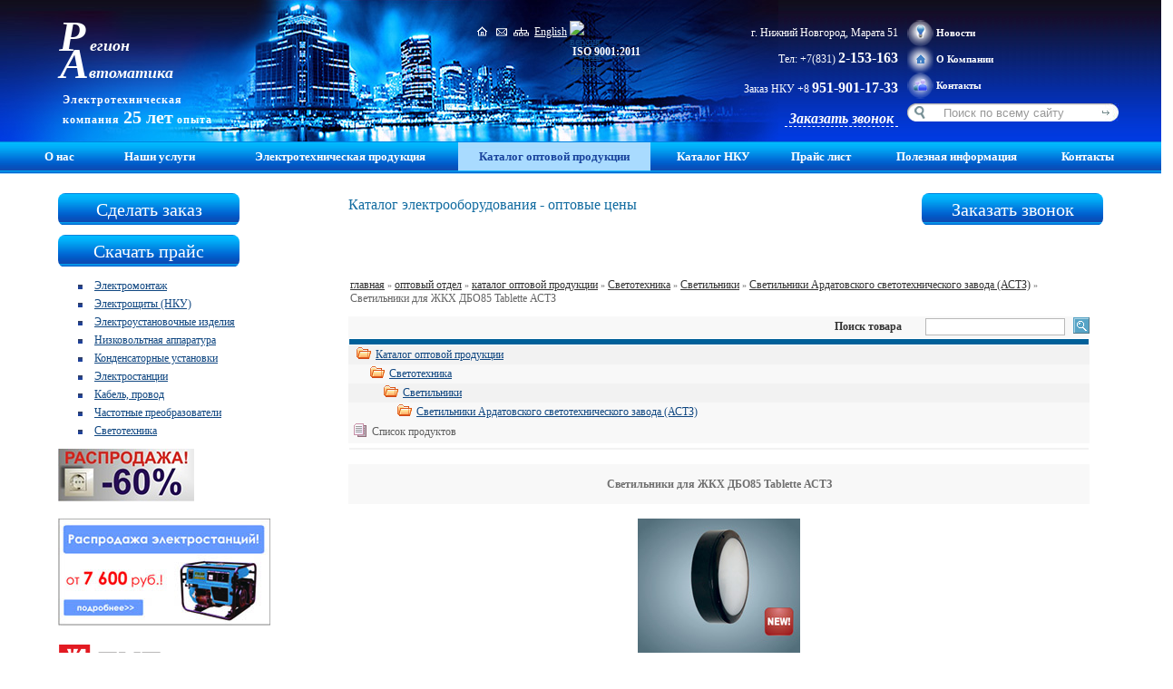

--- FILE ---
content_type: text/html
request_url: https://www.ra-nn.ru/catalogdeal/?prod_id=117006
body_size: 6562
content:
<!DOCTYPE HTML PUBLIC "-//W3C//DTD HTML 4.01//EN" "http://www.w3.org/TR/html4/strict.dtd">
<html>
<head>
<link rel="shortcut icon" href="/images/raicon.ico" type="image/x-icon">

<title>Светильники для ЖКХ ДБО85 Tablette АСТЗ</title>
<meta name="description" content="Светильники для ЖКХ ДБО85 Tablette АСТЗ">
<meta name="keywords" content="Светильники для ЖКХ ДБО85 Tablette АСТЗ">
<meta http-equiv="Content-Type" content="text/html; charset=windows-1251">
<link rel="STYLESHEET" type="text/css" href="/style.css?v=1.0">
<link rel="STYLESHEET" type="text/css" href="/css/menu_new.css?v=1.0">
<script src="/scripts/jquery-1.8.3.min.js"></script>
<script src="/scripts/jquery.maskedinput-1.3.js"></script>
<script src="/scripts/wopen.js"></script>
<script>
	function add2Fav(x){
        if (document.all  && !window.opera) {
             if (typeof window.external == "object") {
                window.external.AddFavorite (document.location, document.title);
                return false;
              }
              else return false;
        } else {
			var ua = navigator.userAgent.toLowerCase();
			var isWebkit = (ua.indexOf('webkit') != - 1);
			var isMac = (ua.indexOf('mac') != - 1);
			if (isWebkit || isMac) {
				alert('Нажмите ' + (isMac ? 'Command/Cmd' : 'CTRL') + ' + D для добавления в избранное');
				return false;
			} else {
				x.href=document.location;
				x.title=document.title;
				x.rel = "sidebar";
				return true;
			}
        }
    }
</script>
</head>

<body>
	<div style="min-width:300px;">
	<div class="ico">
		<a href="/" style="text-decoration:none;"><span class="text_ico_big">Р</span><span class="text_ico">  егион</span></a>
	</div>
	<div class="ico1">
		<a href="/" style="text-decoration:none;"><span class="text_ico_big">А</span><span class="text_ico">втоматика</span></a>
	</div>
	<div class="ico2">
		<a href="/" style="text-decoration:none;"><span class="text_ico_small">Электротехническая<br>компания <b>25 лет</b> опыта</span></a>
	</div>
</div>


<table width="100%" cellspacing="0" cellpadding="0" border="0" class='fon_top_right'>
<tr height="156">
	<td width="100%" class='fon_top_left'>

		<table width="100%" cellspacing="10" cellpadding="0" border="0">
		<tr>
			<td width="40%" style="min-width:700px;" align="right" valign="top">
				<div class="header_pics">
					<div style="float:left;"><a href="/" ><img src="/images/icon_main.gif" alt="главная" width="22" height="22" border="0"></a></div>
					<div style="float:left;"><a href="/form/" ><img src="/images/icon_cont.gif" alt="контакты" width="22" height="22" border="0"></a></div>
					<div style="float:left;"><a href="/map/" ><img src="/images/icon_map.gif" alt="карта сайта" width="22" height="22" border="0"></a></div>
					<div style="float:left; padding:0 3px;"><a href="/en/" ><u style="color:#ffffff; line-height:24px;">English</u></a></div>
					<div style="float:left; width:22px; height:22px;"><a href='.?action=printprod&prod_id=117006' target='toprint'><img src="/images/print.gif" width="22" height="22" border="0" alt="версия для печати"></a></div>
					<div style="float:left; padding:0 3px;"><a href="/news/news460/"><span class="bold" style="color:#ffffff; line-height:24px;">ISO 9001:2011</span></a></div>
				</div>
			</td>
			<td width="60%" align="right" valign="top">
				<div class="tel">
					<span class="address">г. Нижний Новгород, Марата 51</span>
					<br/>
					<span class="address" style="line-height: 42px;">Тел: +7(831) <span class="phone">2-153-163</span></span>
					<span class="address" style="line-height: 18px;display: block;">Заказ НКУ  +8 <span class="phone"> 951-901-17-33</span></span>
					<br/>
					<!--noindex-->
					<span id="callback" onClick="ShowForm(this);yaCounter11457760.reachGoal('gocall'); return true;">Заказать звонок</span>
					<div class="notshowed">Оставьте свой номер телефона, и мы Вам обязательно перезвоним в рабочее время!|</div>
					<!--/noindex-->
				</div>
			</td>
			<td style="padding-right:20px; padding-top:5px;">

				<table width="100%" cellspacing="0" cellpadding="0" border="0">
				<tr height="29">
					<td></td>
					<td width="29" valign="top">
						<div class="png" style="width:29px; height:29px; background-image: url(/images/menu1_new.png);"></div>
					</td>
					<td width="100%"><a href="/news/" class="text_white_n">Новости</a></td>
				</tr>
				<tr height="29">
					<td></td>
					<td width="29" valign="top">
						<div class="png" style="width:29px; height:29px; background-image: url(/images/menu4_new.png);"></div>
					</td>
					<td width="100%"><a href="/about/" class="text_white_n">О Компании</a></td>
				</tr>
				<tr height="29">
					<td></td>
					<td>
						<div class="png" style="width:29px; height:29px; background-image: url(/images/menu3_new.png);"></div>
					</td>
					<td><a href="/contacts/" class="text_white_n">Контакты</a></td>
				</tr>
				</table>
 
				<form name="searchfprm" action="/search/" enctype="multipart/form-data" method="post" style="margin-top:5px; margin-bottom:0px;">
				<input name="action" value="find" type="hidden">
 
				<table width="220" border="0" cellpadding="0" cellspacing="0" align="right">
				<tr height="20">
					<td width="20" nowrap valign="top">
					<img src="/images/null.gif" width="20" height="20" border="0" alt="" class='png' style="background-image: url(/images/fon_search_left.png)" id="search_no_elektric">
					</td>
					<td style="padding-left: 20px; height:20px; background:url(/images/fon_search_center1.gif) no-repeat;"><input maxlength="40" name="searchtext" value="Поиск по всему сайту" onfocus="this.value='';" type="text" class="searchfield_no_elektric">
					</td>
					<td width="23" align="left" style="width:23px; height:20px; background:url(/images/fon_search_right.jpg) no-repeat;">
					<input name="submit" src="/images/s_button.gif" alt="" type="image" width="23" height="20">
					</td>
					<td width="30" nowrap></td>
				</tr>
				</table>
				</form>
 
			</td>

		</tr>
		</table>

	</td>
</tr>
</table>

<!--  Меню началось -->

<table width="100%" cellspacing="0" cellpadding="0" border="0">
<tr>
	<td>
		
				
		<div id='container'>
			<ul id="nav">
				<li><a href='/about/'>О нас</a>
					<ul>
						<li><a href='/history/'>История компании</a></li>
						<li><a href='/our_specs/'>Реализованные проекты</a></li>
						<li><a href='/configuratore/'>Опросные листы </a></li>
						
						<li><a href='/montage/license/'>Лицензии на электромонтаж</a></li>
						<li><a href='/response/'>Отзывы</a></li>
					</ul>
				</li>
				<li class="space"></li>
				<li><span style="min-width: 100px; " >Наши услуги</span>
					<ul>
						<li><a href='/dealers/'>Оптовые поставки</a></li>
						<li><a href='/project/'>Проектирование электрооборудования</a></li>
						<li><a href='/production/'>Производство электрощитового оборудования</a></li>
						<li><a href='/montage/'>Электромонтаж</a></li>
						<li><a href='/customer_service/'>Сервисное обслуживание электрооборудования</a></li>
					</ul>
				</li>
				<li class="space"></li>
				<li><a href='/elec/production/'>Электротехническая продукция</a>
					<ul>
						<li><a href='/elec/production/sale/'>Распродажа остатков</a></li>
					</ul>
				</li>
				<li class="space"></li>
				<li><a class='active' style='cursor:default;'>Каталог оптовой продукции</a></li>
				<li class="space"></li>
				<li><a href='/assortment/'>Каталог НКУ</a></li>
				<li class="space"></li>
				<li><a href='/prices/'>Прайс лист</a></li>
				<li class="space"></li>
				<li><a href='/directory/'>Полезная информация</a></li>
				<li class="space"></li>
				<li><a href='/contacts/'>Контакты</a></li>
			</ul>
		</div>
 
		<div class='compensator'></div>
 
	</td>
</tr>
</table>
<!--  Меню закончилось -->

<table width="100%" cellspacing="0" cellpadding="0" border="0" >
<tr align="left" valign="top" height="60">
	<td></td>
	<td style="padding:20px 0px 0px 0px;" ><div class="main_left_buttons"><a href="/register/" onclick="yaCounter11457760.reachGoal('goorder'); return true;">Сделать заказ</a></div>
<div class="main_left_buttons"><a href="/prices/">Скачать прайс</a></div>		</td>
	<td></td>
	<td style="padding:20px 0px 0px 0px;">		<div class="main_left_buttons" style="float: right;">
			<a href="#" onclick="ShowForm(this);yaCounter11457760.reachGoal('gocall'); return true;">Заказать звонок</a>
<div class="notshowed">Оставьте свой номер телефона, и мы Вам обязательно перезвоним в рабочее время!|</div>
		</div><div class='like-h1'>Каталог электрооборудования - оптовые цены</div></td>
	<td></td>
</tr>

<tr align="left">
	<td width="5%" nowrap style="min-width:30px;"></td>
	<td width="20%" valign="top">
		
		<ul class="left_menu" style="margin: 0 0 10px;">
	<li><a href='/montage/'>Электромонтаж</a></li>
			<li><a href='/production/'>Электрощиты (НКУ)</a></li>
	<li><a href='/catalogdeal/?cat_id=39'>Электроустановочные изделия</a></li>
	<li><a href='/catalogdeal/?cat_id=337'>Низковольтная аппаратура</a></li>
	<li><a href='/our_specs/kondens_ust/'>Конденсаторные установки</a></li>
	<li><a href='/power/'>Электростанции</a></li>
	<li><a href='/catalogdeal/?cat_id=328'>Кабель, провод</a></li>
	<li><a href='/frequency_converters/'>Частотные преобразователи</a></li>
	<li><a href='/catalogdeal/?cat_id=329'>Светотехника</a></li>
</ul>
	
		
		<a href="/unmarketable_products/"><img src="/images/sale_60.jpg" width="150" height="58" border="0" alt="Распродажа"></a>
		<br><br>
		<a href="/unmarketable_products/#3"><img src="/images/sales_2016.jpg" width="234" height="118" border="0" alt="Распродажа"></a>
		
		<br><br>
		
		<a href="/ekf/"><img src="/images/ekf000.png" width="114" height="116" border="0" alt="Продукция EKF"></a>		<br><br>
		<span class="bold">Все о продукции EKF</span><br>
		<span class="bold">Цены. Остатки. Ассортимент</span>
		<br><br><br>
		<br><br><br><br>		

	</td>
	<td width="5%" nowrap style="min-width:30px;"></td>
	<td width="65%" valign="top" style="padding-bottom:30px;">

		<table width="100%" cellspacing="0" cellpadding="0" border="0">
		<tr>
			<td>
				<table width='100%' border='0' cellspacing="0" cellpadding="2">
				<tr>
					<td><span class="small"><a href="/" class="path">главная</a> » <a href="/dealers/" class="path">оптовый отдел</a> » <a href="/catalogdeal/" class="path">каталог оптовой продукции</a> » <a href='.?cat_id=329' class='path'>Светотехника</a> » <a href='.?cat_id=24' class='path'>Светильники</a> » <a href='.?cat_id=468' class='path'>Светильники Ардатовского светотехнического завода (АСТЗ)</a> » <span>Светильники для ЖКХ ДБО85 Tablette АСТЗ</span></span></td>
				</tr>
				</table>

				<table width="100%" border="0" cellspacing="0" cellpadding="0">
				<tr>
					<td height="10"></td>
				</tr>
				</table>

				<table width="100%" height="100%" border="0" cellspacing="0" cellpadding="0">
				<tr>
					<td width="100%" valign="top" style="" height="100%">
						
		<table width="100%" cellspacing='0' cellpadding='0' border='0' align='right'>
		<form name='search_form' enctype='multipart/form-data' method='post' action='.'>
		<input type='hidden' name='action' value='search'>
		<tr height='24' class=x>
			<td width='99%'></td>
			<td><div style='width:100px;'><span class='bold'>Поиск товара</span></div></td>
			<td><input class='textfield' type='text' name='text' size='20' value='' style='margin-right:5px;'></td>
			<td width='22' nowrap align='right'><input type='image' src='/images/search.gif' width='18' height='18' alt='Искать' title='Искать'></td>
		</tr>
		</form>	
		</table>

		<table width='100%' cellspacing='1' cellpadding='3' border='0'>
		<tr height='4'>
			<td class=z></td>
		</tr>
		</table>
		<table width="100%" border='0' cellspacing='0' cellpadding='2'>
		<tr height='19' class='y'>
			<td><div style='width:3px;'></div></td>			
			<td valign='top'><img src='/catalogdeal/images/open.gif' width='17' height='13' border='0' alt=''></td>
			<td width='99%'><a href='/catalogdeal/?cat_id=1''>Каталог оптовой продукции<br></a></td>
			
		</tr>
		
		</table>
		<table width="100%" border='0' cellspacing='0' cellpadding='2'>
		<tr height='19' class='x'>
			<td><div style='width:18px;'></div></td>			
			<td valign='top'><img src='/catalogdeal/images/open.gif' width='17' height='13' border='0' alt=''></td>
			<td width='99%'><a href='/catalogdeal/?cat_id=329''>Светотехника<br></a></td>
			
		</tr>
		
		</table>
		<table width="100%" border='0' cellspacing='0' cellpadding='2'>
		<tr height='19' class='y'>
			<td><div style='width:33px;'></div></td>			
			<td valign='top'><img src='/catalogdeal/images/open.gif' width='17' height='13' border='0' alt=''></td>
			<td width='99%'><a href='/catalogdeal/svetilniki/'>Светильники<br></a></td>
			
		</tr>
		
		</table>
		<table width="100%" border='0' cellspacing='0' cellpadding='2'>
		<tr height='19' class='x'>
			<td><div style='width:48px;'></div></td>			
			<td valign='top'><img src='/catalogdeal/images/open.gif' width='17' height='13' border='0' alt=''></td>
			<td width='99%'><a href='/catalogdeal/?cat_id=468''>Светильники Ардатовского светотехнического завода (АСТЗ)<br></a></td>
			
		</tr>
		
		</table>
		<form action="." method='post'>
		<input type='hidden' name='cat_id' value='468'>
		<input type='hidden' name='page' value='0'>
		<input type='hidden' name='text' value=''>
		<input type='hidden' name='action' value='_toBasket'>
		<table width="100%" border='0' cellspacing='0' cellpadding='2'>
		<tr height='19' class='x'>
			<td width='3' nowrap></td>			
			<td><img src='/catalogdeal/images/leafs.gif' width='16' height='16'></td>
			<td width='99%'>Список продуктов</td>
		</tr>
		<tr><td colspan='3'></td></tr>
		</table>
		</form>

		<table width="100%" border='0' cellspacing='1' cellpadding='1'>
		<tr class='y'><td align='right'></td></tr></table>
			<div itemscope itemtype='http://schema.org/Product'>
				<br>
				<table width="100%" border='0' cellspacing='0' cellpadding='1'> 			<tr height='22'>
					<td align='center' width='100%' class='x'>
						<h1 class='title' itemprop='name'>Светильники для ЖКХ ДБО85 Tablette АСТЗ</h1>
					</td>
				</tr>
				<tr valign='middle'>
					<td align='center'><br><img src='data/117006_img2.jpg' itemprop='image' width='179' height='153' border='0' alt='Светильники для ЖКХ ДБО85 Tablette АСТЗ'></td>
				</tr>
				</table>
				
				<div style='display:none;' itemprop='offers' itemscope itemtype='http://schema.org/Offer'> 
					<span itemprop='price'>по запросу</span>
					<span itemprop='priceCurrency'>RUB</span>
				</div>

				<br>

				<span itemprop='description'><p><b>Представляем Вашему вниманию новинки в ассортименте от Ардатовского светотехнического 
завода. </b></p>
<p>Для расширения возможностей реализации светотехнических проектов введена новая 
серия светильников ДБО85 Tablette. </p>
<p>Светильники предназначены для освещения общественных и производственных помещений, 
торговых залов, гипермаркетов, складских помещений, муниципальных объектов ЖКХ.
</p>
<h3>Особенности продукта </h3>
<ul>
	<li>Антивандальность. Рассеиватель из ударопрочного УФ-стабилизированного поликарбоната. 
	Устойчивость к механическим воздействиям. Специальные винты ограничивают несанкционированный 
	доступ к изделию. </li>
	<li>Не требует обслуживания во время эксплуатации. </li>
	<li>Энергоэффективность. Применение эффективных LED модулей позволяет оптимизировать 
	освещение. </li>
</ul>
<p>Данную серию отличает: </p>
<ul>
	<li>3 цвета корпуса (серый, черный, белый);</li>
	<li>наличие моделей с регулируемым драйвером DALI;</li>
</ul>
<p>Электронную версию прайс-листа на продукцию Ардатовского светотехнического завода 
можно скачать на нашем <a href="/prices/"><b class="blue">сайте</b></a>. </p>
<hr>
<p>ОАО «Ардатовский светотехнический завод» - одно из крупнейших светотехнических 
предприятий России, основной сферой деятельности которого является производство 
и сбыт осветительных приборов общего и специального назначения. Оснащенный высокопроизводительным 
оборудованием, он осуществляет весь процесс производства: от научной разработки 
до выпуска готовой продукции. На предприятии используются современные технологии 
и дизайн, соответствующие мировым стандартам. </p>
<p>На настоящий момент ОАО «АСТЗ» выпускает более 2000 модификаций светильников. 
Имея большой научно-технический потенциал, предприятие постоянно совершенствует 
свой ассортимент. Большое внимание уделяется качеству. </p></span>
			</div><noindex><div style="color:#104781;" class="bold">В каталоге электротехнической 
продукции представлены только популярные позиции нашего ассортимента электрооборудования, 
уточнить наличие необходимой Вам продукции Вы можете у наших менеджеров по тел.: 
(831) 2-153-163<br>Цены на основное электрооборудование, представленное в каталоге, 
Вы можете посмотреть в разделе <a href="/prices/">Прайсы</a></div></noindex><p><a href='/register/'><span class='blue bold'>Сделать ЗАКАЗ</span></a></p>
		<noindex>Интересующую Вас информацию и полезные статьи Вы можете также найти в нашем <a href='/directory/'><span class='blue bold'>Справочнике</span></a></noindex>						<hr>
						<noindex><p class="bold"><a href="/news/news446.html" class="blue_link">Скидки до 60%!</a></p>
						<p class="bold"><a href="/news/news446.html" class="blue_link">Грандиозная распродажа электротехнической продукции по цене закупки!</a></p></noindex>
					</td>
				</tr>
				</table>
				<table width="100%" border="0" cellspacing="0" cellpadding="0">
				<tr>
					<td height="10"></td>
				</tr>
				</table>
			</td>
			<td width="15" nowrap></td>
		</tr>
		</table>

	</td>
	<td width="5%" nowrap style="min-width:30px;"></td>
</tr> 
</table>

<div class="footer">
	<div class="contact">
		<div class="tel">
			Тел: +7(831) 2-153-163<br/>
					</div>
		<div class="address">Адрес: г. Нижний Новгород, Марата 51</div>
		<br>
		<div class="about">&#169; Электротехническая компания «Регион-Автоматика»</div>
	    <p>Пользуясь сайтом, вы соглашаетесь с нашей <a style="color:#104781;" target="_blank" href="/files/Customer_Data_Processing_Policy.pdf">Политикой Конфиденциальности</a></p>
    </div>
</div>

<!-- Yandex.Metrika counter -->
<script type="text/javascript">
    (function (d, w, c) {
        (w[c] = w[c] || []).push(function() {
            try {
                w.yaCounter11457760 = new Ya.Metrika({
                    id:11457760,
                    clickmap:true,
                    trackLinks:true,
                    accurateTrackBounce:true,
                    webvisor:true
                });
            } catch(e) { }
        });

        var n = d.getElementsByTagName("script")[0],
            s = d.createElement("script"),
            f = function () { n.parentNode.insertBefore(s, n); };
        s.type = "text/javascript";
        s.async = true;
        s.src = "https://mc.yandex.ru/metrika/watch.js";

        if (w.opera == "[object Opera]") {
            d.addEventListener("DOMContentLoaded", f, false);
        } else { f(); }
    })(document, window, "yandex_metrika_callbacks");
</script>
<noscript><div><img src="https://mc.yandex.ru/watch/11457760" style="position:absolute; left:-9999px;" alt="" /></div></noscript>
<!-- /Yandex.Metrika counter -->

<!-- Rating@Mail.ru counter -->
<script type="text/javascript">
var _tmr = _tmr || [];
_tmr.push({id: "2546343", type: "pageView", start: (new Date()).getTime()});
(function (d, w) {
   var ts = d.createElement("script"); ts.type = "text/javascript"; ts.async = true;
   ts.src = (d.location.protocol == "https:" ? "https:" : "http:") + "//top-fwz1.mail.ru/js/code.js";
   var f = function () {var s = d.getElementsByTagName("script")[0]; s.parentNode.insertBefore(ts, s);};
   if (w.opera == "[object Opera]") { d.addEventListener("DOMContentLoaded", f, false); } else { f(); }
})(document, window);
</script><noscript><div style="position:absolute;left:-10000px;">
<img src="//top-fwz1.mail.ru/counter?id=2546343;js=na" style="border:0;" height="1" width="1" alt="Рейтинг@Mail.ru" />
</div></noscript>
<!-- //Rating@Mail.ru counter -->
</body>
</html>

--- FILE ---
content_type: text/css
request_url: https://www.ra-nn.ru/style.css?v=1.0
body_size: 3866
content:
body			{font-family:tahoma; margin-left:0px; margin-right:0px; margin-top:0px; margin-bottom:0px; top:0; bottom:0; left:0; right:0; padding:0; border-width:0; background-color:#ffffff; color:#555555; font-size:12px; }
h1,.like-h1		{color:#116ba0;font-size: 16px;line-height: 26px;}
h2				{color:#6F6F6F; font-size:14px;}
h3				{color:#333333; font-size:12px;}
h4				{color:#333333; font-size:11px;}
h5				{color:#6F6F6F; font-size:16px;}
ul,li			{line-height:170%;  color:#5E5E5E; font-size:12px; list-style-image: url(/images/square.gif); list-style-type:square;}

li.square_1		{line-height:140%;  color:#5E5E5E; font-size:12px; list-style-image: url(/images/square_1.gif); list-style-position: outside;}
p,tr,td			{ color:#5E5E5E; font-size:12px; }
p				{text-align:justify;}
span			{color:#666666; font-size:12px;}
b				{font-weight:bold; font-size:12px; color:#3C3C3C;}
hr				{color:#CCCCCC; height:1;}
ol li
{
	list-style: decimal;
	list-style-type: decimal;
}
.bold			{font-weight:bold; color:#333333;}

.boldhr			{color:#006099; height:5;}
.orangehr		{color:#ea8d03; height:5;}
.small			{font-size:10px;}
.orange			{color:#ea8d03;}

.blue			{text-decoration:underline; font-weight:bold; color:#104781;}
a.blue:link, 
a.blue:visited, 
a.blue:active	{text-decoration:underline; font-weight:bold; color:#104781;}
a.blue:hover	{text-decoration:underline; font-weight:bold; color:#ffffff;}

.blue_link		{font-weight:bold; text-decoration:underline; color:#1C409B; font-size:14px; line-height:120%;}
a.blue_link:link, a.blue_link:visited, a.blue_link:active, a.blue_link:hover{line-height:120%; text-decoration:none; color: #1C409B;}
.blue02			{color:#323e6e; font-size:16px}

.big			{ color:#104781; font-size:12px;}
.braun			{text-decoration:none; font-weight:bold; color:#5A3C00;}
a.braun:link, 
a.braun:visited, 
a.braun:active,
a.braun:hover	{text-decoration:none; font-weight:bold; color:#5A3C00;}

.braun_link		{text-decoration:underline; color:#5A3C00; font-size:14px; line-height:120%;}
a.braun_link:link, a.braun_link:visited, a.braun_link:active, a.braun_link:hover{text-decoration:underline; line-height:120%; text-decoration:none; color: #5A3C00;}

.path			{text-decoration:underline; color:#333333; font-size:12px; line-height:120%;}
a.path:link, a.path:visited, a.path:active, a.path:hover{font-size:12px; text-decoration:underline; line-height:120%; color: #333333;}

.header_icons a	{color: #fff !important;}
.header_icons>td>div {
	float:left;
	line-height:24px;
	margin: 0 5px;
}
.header_icons>td>div>div {
	float:left;
	line-height:24px;
	margin:0 5px;
}

.buttons		{font-size: 11px; color:#FFFFFF; border: 1 solid #999999; background-color: #006099; padding-top: 0px;}
.buttons2		{font-size: 12px; color:#666666; border: 1 solid #AAAAAA; background-color: #CCCCCC; padding-top: 0px;}

.search			{font-size: 11px; color:#333333; border: 0 solid #FF0000; background-color: #E2F0D9; width: 140;}
.tab1111		{border: #4E4E4E solid; border-width: 1px 1px 1px 1px;}
.tab1111_760	{border: #4E4E4E solid; border-width: 1px 1px 1px 1px; width:760px;}
.tab1000		{border: #4E4E4E solid; border-width: 1px 0px 0px 0px;}
.tab0010		{border: #4E4E4E solid; border-width: 0px 0px 1px 0px;}
.tabcell		{padding: 4px; border: #4E4E4E solid; border-width: 1px 1px 1px 1px;}
.tabx			{background-color:#F8F8F8; color:#333333; font-weight:normal; padding: 1px;}

.shop			{color:#4B83BA; font-size:11px;}
.shop_name		{font-size:11px;}
.shop_active	{color:#CC3300; font-size:11px;}
.shop_path		{color:#4B83BA; font-size:12px;}
.shop_field		{font-size:12px; color: #333333; background-color: #FFFFFF; border: 1px solid #AAAAAA; padding-right: 2px; padding-left: 2px; padding-top: 1px; padding-bottom: 1px; width: 30px;}
.shop_link		{color:#333366; font-size:11px;}
a.shop_link:visited,a.shop_link:active,a.shop_link:link {text-decoration:none; color: #5E5E5E;}
a.shop_link:hover {text-decoration:underline; color: #4B83BA;}

.dealers_field	{font-size:12px; color: #333333; background-color: #FFFFFF; border: 1px solid #B4B4B4; padding-right: 2px; padding-left: 2px; padding-top: 1px; padding-bottom: 1px; width:24px;}
.catalog_field	{font-size:12px; color: #333333; background-color: #FFFFFF; border: 1px solid #B4B4B4; padding-right: 2px; padding-left: 2px; padding-top: 1px; padding-bottom: 1px; width: 30px;}

.news_date		{color: #747370;}
.news_header	{color: #335db4; font-weight:bold;}
a.news_header:link			{text-decoration:underline; color:#335db4; }
a.news_header:visited		{text-decoration:underline; color:#335db4; }
a.news_header:active		{text-decoration:underline; color:#335db4; }
a.news_header:hover			{text-decoration:underline; color:#CF0404; }

.top_panel_header	{font-size: 12px; color: #FFFFFF; font-weight:bold;}
.top_panel_menu		{ font-size: 11px; color: #FFFFFF;}
a.top_panel_menu:visited,a.top_panel_menu:active,a.top_panel_menu:link,a.top_panel_menu:hover { font-size: 11px; color: #FFFFFF;}

.textfield		{font-size: 12px; color: #101010; background-color: #FFFFFF; border: 1px solid #B9B9B9; padding-right: 2px; padding-left: 2px; padding-top: 1px; padding-bottom: 2px; }
.searchfield	{font-size: 13px; color: #999999; background-color: #FFFFFF; border: 1px solid #B9B9B9; padding-right: 5px; padding-left: 5px; padding-top: 2px; padding-bottom: 2px; }

.formheader		{font-weight:bold; font-size: 12px; color: #333333;}
.specheader		{font-weight:bold; color: #FFFFFF; padding-right: 4px; padding-left: 4px; padding-top: 2px; padding-bottom: 2px;}
.title			{font-weight:bold; font-size:12px; color:#6F6F6F;}
.title2			{font-weight:bold; font-size:12px; color:#5A3C00;}

.bottommenu		{color: #FFFFFF;}
a.bottommenu:visited,a.bottommenu:active,a.bottommenu:link,a.bottommenu:hover {text-decoration:none; color: #FFFFFF;}

.topmenu		{color: #5A3C00;}
a.topmenu:visited,a.topmenu:active,a.topmenu:link,a.topmenu:hover {text-decoration:none; color: #5A3C00;}

a:link			{text-decoration:underline; color:#104781; }
/*a:visited		{text-decoration:underline; color:#104781; }*/
a:active		{text-decoration:underline; color:#104781; }
a:hover			{text-decoration:underline; color:#CF0404; }

.y			{background-color:#F2F2F2; color:#333333; font-weight:normal;}
.x			{background-color:#F8F8F8; color:#333333; font-weight:normal;}
.z			{background-color:#006099; color:#FFFFFF; font-weight:bold;}
.z a,  .z a:link, .z a:visited, .z a:active, .z a:hover {text-decoration:underline; font-weight:bold; color: #ffffff;}
.z1			{background-color:#FFF392; color:#5A3C00; font-weight:bold;}

.z2
{
	background-color:#323E6E;
	color:#FFFFFF;
	font-weight:bold;
}

.sub_menu	
{
	background-color:#F7F8F9; 
	border: #4E4E4E solid;
	border-width: 0px 1px 0px 1px;
	background:transparent;
}

.main_menu	
{
	cursor:hand;
	cursor:pointer;
	background-color:#ECEDF0; 
	color:#333333; 
	border: #4E4E4E solid;
	border-width: 1px 1px 1px 1px;
}

.arrow
{
	font-size:14px;
}

div.menublock 
{	
	z-index: 1;
	border-style: none;
	padding-right: 3px; 
	padding-left: 3px;
	padding-top: 2px;  
	width: 150px;
	height: 20px;
	top: 0px;
	position: absolute;
}

div.dropbox 
{
	z-index: 1;
	background: #f2f2f2;
	border-width: 1px;
	border: 0 solid #080B73;
	padding-left: 2px;
	padding-top: 2px;  
	position: absolute;
	visibility: hidden;
	border-style: inset;
}
	
div.menuback 
{
	z-index: 100;
	position: absolute;
}

.fon_top_left
{
	background: url(/images/fon_top_01.jpg) no-repeat left top;
}

.fon_top_right
{
	background: url(/images/fon_top_02.jpg) repeat-x ;
	height: 156px;
}

.text_white,a.text_white:visited,a.text_white:active,a.text_white:link,a.text_white:hover
{
	font-size:12px;
	color: #ffffff;
	text-decoration: none;
	font-weight:bold;
	padding: 3px;
}
.text_white_n,a.text_white_n:visited,a.text_white_n:active,a.text_white_n:link,a.text_white_n:hover
{
	font-size: 11px;
	color: #ffffff;
	text-decoration: none;
	font-weight: bold;
	padding: 3px;
}

.isIE			{}
.isIE6 .png		{// background: none! important; filter: expression('progid:DXImageTransform.Microsoft.AlphaImageLoader(src="' + style.backgroundImage.substr( 4, style.backgroundImage.length - 5 ) +'", sizingMethod="crop")');}
.isIE6 .png2	{// background: none! important; filter: expression('progid:DXImageTransform.Microsoft.AlphaImageLoader(src="' + style.backgroundImage.substr( 4, style.backgroundImage.length - 5 ) +'", sizingMethod="scale")');}

.ico
{
	position: absolute;
	top: 12px;
	left: 65px;
	z-index: 2;
}
.ico1
{
	position: absolute;
	top: 42px;
	left: 66px;
	z-index: 2;
}
.ico2
{
	position: absolute;
	top: 98px;
	left: 69px;
	z-index: 2;
}
.text_ico_big
{
	
	color: #ffffff;
	font-size: 48px;
	font-weight: bold;
	font-style: italic;
}
.text_ico
{
	color: #ffffff;
	font-size: 18px;
	font-weight: bold;
	font-style: italic;
}
.text_ico_small
{
	color: #ffffff;
	font-size: 12px;
	font-weight: bold;
	letter-spacing: 1px;
	margin-top: 5px;
	display: block;
}
.text_ico_small b{
	font-size: 20px;
	color: #fff;
	letter-spacing: 0;
	ine-height: 120%;
}
.button_light
{
	background: url(/images/light.gif) no-repeat bottom left;
	height: 35px;
}
.text_header
{
	color: #2d79a0;
	font-size: 18px;
}
.compensator
{
	width: 980px;
	height: 1px;
	margin: 0px;
	font-size: 0px;
}
#search_no_elektric
{
	position: absolute;
	top: 50;
	right: 50;
}
.searchfield_no_elektric
{
	font-size: 13px;
	color: #999999;
	border: 0px;
	background-color: transparent;
	padding-left: 0px;
	margin-bottom: 2px;
}

.toprint
{
	background: url(/images/logo_print.gif) repeat-x left center;
	height: 120px;
}

.blue_text
{
	color:#104781;
}

#header
{
	background: url(/images/header_img.gif) no-repeat left top;
	width: 600px;
	height: 35px;
	padding-left: 20px;
}

#header_el
{
	background: url(/images/header_img_el.gif) no-repeat left top;
	width: 300px;
	height: 35px;
	padding-left: 20px;
}

#header_el h1
{
	color: #5a3c00;
	font-size: 16px;
	line-height: 26px;
}

#header_assortment
{
	background: url(/images/header_assortment_h1.gif) no-repeat left top;
	width: 650px;
	padding-left: 20px;
	height: 58px;
}
#header_assortment h1
{
	color: #ffffff;
	padding-left: 47px;
	padding-top: 19px;
	line-height: 16px;


}

.header_main,a.header_main:visited,a.header_main:active,a.header_main:link,a.header_main:hover
{
	background: url(/images/header_img.gif) no-repeat left top;
	color: #116ba0;
	font-size: 16px;
	line-height: 18px;
	font-weight: bold;
	padding-left: 20px;
	padding-top: 5px;
	text-decoration: none;
	vertical-align: middle;
	height: 30px;
}
a.header_main:visited,a.header_main:active,a.header_main:link,a.header_main:hover
{
	background: none;
	color: #116ba0;
	font-size: 16px;
	line-height: 18px;
	font-weight: bold;
	padding-left: 0px;
	padding-top: 5px;
	text-decoration: none;
	vertical-align: middle;
	height: 30px;
}
.header_assortment
{
	background: url(/images/header_assortment.gif) no-repeat left top;
	color: #116ba0;
	font-size: 16px;
	line-height: 26px;
	font-weight: bold;
	padding-left: 60px;
	padding-top: 13px;
	height: 37px;
}

.news_header_list
{
	color: #116ba0;
	font-size: 16px;
	line-height: 26px;
	font-weight: bold;
}
#news h1
{
	color: #116ba0;
	font-size: 16px;
	line-height: 5px;
	font-weight: bold;
	line-height: 20px;
}


/* не используются */
.n_searchtext
{
	border: 0px;
	width: 250px;
}

.menu
{
	font-size: 13px;
	font-weight: bold;
	text-decoration: none;
}

.menu_left_on,a.menu_left_on,a.menu_left_on:visited,a.menu_left_on:active,a.menu_left_on:link,a.menu_left_on:visited,a.menu_left_on:hover
{
	font-weight: bold;
	text-decoration: underline;
	color: #1C409B;
}
.menu_header,a.menu_header,a.menu_header:visited,a.menu_header:active,a.menu_header:link,a.menu_header:visited,a.menu_header:hover
{
	font-weight: bold;
	text-decoration: underline;
}
.menu_header_on,a.menu_header_on,a.menu_header_on:visited,a.menu_header_on:active,a.menu_header_on:link,a.menu_header_on:visited,a.menu_header_on:hover
{
	font-weight: bold;
	text-decoration: underline;
	color: #1C409B;
}
img.img_border
{
	border: 1px solid #3C3C3C;
	background: #ffffff;
	padding: 10px;
}

.brown
{
	background: url(/images/header_img_el.gif) no-repeat left top;
	color: #5a3c00;
	font-weight: bold;
	font-size: 16px;
	line-height: 20px;
	height: 35px;
	padding-left: 20px;
	padding-top: 5px;
}
.comment_box{
	padding-top: 20px;
}
.comment_list{
	padding-top: 10px;
}
.one_coment{
	padding: 10px;
}
.one_coment .title{
	margin-bottom: 10px;
}
.fav_lin {
    cursor: pointer;
	display: inline-block;
    height: 16px;
    padding: 5px 3px 5px 6px !important;
    text-align: left;
    text-decoration: none !important;
	color: #666666 !important;
}
.fav_lin:hover {
	color: #FF0000 !important;
	text-decoration: underline !important;
}
.com_top, .comment_title{
	background-color: transparent;
	color: #006099;
	font-weight: bold;
	text-transform: uppercase;
}
.comment_title{
	padding-top: 10px;
}
.tel {
	min-width: 270px;
	margin-top: 12px;
}
.tel .phone, .tel .address{
		/*font-weight: bold;*/
	text-decoration: none;
	color: #fff;
}
.tel .address{
	font-size: 12px;
	line-height: 16px;
}
.tel .phone {
	font-weight: bold;
	font-size: 16px;
        line-height: 22px;
}
.header_pics {
	float:right;
	margin-top:7px;
	clear:both;
}
div.realiz_projekt {
	height: 214px;
    margin: 35px 0px 65px 0px;
    width: 23%;
    float: left;
    padding: 5px;
}

div.realiz_projekt1 {
	height: 127px;
    margin: 35px 17px 16px 5px;
    width: 22%;
    float: left;;
}
@media screen and (min-width: 1000px) and (max-width: 1200px) {
	div.realiz_projekt1 {
		margin: 35px 13px 50px 5px;
	}
}
@media screen and (max-width: 1000px) {
	div.realiz_projekt1 {
		margin: 35px 10px 50px 5px;
	}
}
.realiz_projekt1 p {
	float:left;
	text-align: left;
}

.all_project p a{
	color:#4B8CBA;
}

.realiz_projekt p {
	display: inline-block;
	#margin-top: 106px;
	text-align: center !important;
}

.realiz_projekt img {
	width:110px;
	height:120px;
}
.realiz_projekt .fig {
    text-align: center !important;
    width: 100%;
}

.realiz_projekt p.more {
    text-align: center !important;
    width: 100%;
	
}

.realiz_projekt span{
	position: relative;
    left: 12px;
}

.realiz_projekt p.more a{
	color: #CF0404;
}

@media (max-width: 1300px) { 
	.header_pics {width: 190px;}
}
.phone_en {position: relative;}
.phone_en .phone {
	right: 296px;
	left: auto;
	top: -43px;
}
.bot {background-color: #BACEE0;}
.bot a:hover {color: #104781;}
.notshowed {display: none;}
#callback {
	font-weight: bold;
	font-style: italic;
	font-size: 16px;
    line-height: 16px;
	color: #FFF;
	/*position: absolute;
	left: -200px;
	top: -40px;*/
	z-index: 2;
	cursor: pointer;
	border-bottom: 1px #fff dashed;
	padding: 0 5px;
}
#text_order {
	display: none;
	position: fixed;
	width: 500px;
	height: 400px;
	background-color: #fff;
		/* закругления */
		border-radius: 10px 10px 10px 10px; 
		-webkit-border-radius: 10px; 
		-o-border-radius:  10px 10px 10px 10px; 
		-khtml-border-radius: 10px 10px 10px 10px; 
	z-index: 500;
	padding: 10px 20px;
	overflow: auto;
	-webkit-box-shadow: 0 0 40px #bbbbbb;  
	-o-box-shadow: 2px 2px 15px 10px #bbbbbb; 
	box-shadow: 2px 2px 15px 10px #bbbbbb; 
	text-align: left;
	z-index: 9999;
}
#text_order input[type=text], #text_order textarea {
	width: 80%;
	outline:none;
	resize: none;
}
#text_order b {
	display: block;
	margin-bottom: 5px;
}
#text_order .message {
	margin: 40px;
	font-size: 20px;
	color: #104781;
}
#black_overlay 
{
	display: none;
	position: fixed;
	z-index: 999;
	top: 0;
	left: 0;
	height: 100%;
	width: 100%;
	background-color: #006099;
	filter:progid:DXImageTransform.Microsoft.Alpha(opacity=50);
	-khtml-opacity: 0.5;
	opacity: 0.5;
}

.footer {
	margin-top: 30px;
}
.footer .contact {
	font-weight: bold;
	background: #BACEE0;
	color: #104781;
	font-size: 14px;
	/*width: 100%;*/
	padding: 10px 5% 20px;
}
.footer .tel {
	margin-top: 0px;
}
.footer .tel a {
	cursor:pointer;
	text-decoration: none;
}

.main-popular {
	margin-bottom: 30px;
}
.main-popular a {
	display: block;
	float: left;
	width: 200px;
	margin: 0px 10px;
	text-align: center;
	text-decoration: none;
	border: 1px solid #ccc;
	box-shadow: 0px 5px 5px #ccc;
}
.main-popular .pic {
	height: 200px;
	width: inherit;
	display: table-cell;
	vertical-align: middle;
}
.main-popular img {
	max-height: 100%;
	max-width: 200px;
}
.main-popular .title {
	line-height: 20px;
	margin: 10px 0px;
}

--- FILE ---
content_type: text/css
request_url: https://www.ra-nn.ru/css/menu_new.css?v=1.0
body_size: 1164
content:
#container
{
	background: url(/images/menu_fon.jpg) repeat-x top center;
	background-color: #a8dbff;
	height: 36px;
	min-width: 980px;
	padding-left: 10px;
	padding-right: 10px;
	font-family: Verdana;
}

#nav, #nav ul 
{
	list-style: none;
	margin: 0;
	padding: 0 2%;
	float: left;
	width: 96%;
	display: table;
}

#nav li 
{
	list-style: none;
	/*float: left;*/
	position: relative;
	display: table-cell;
	vertical-align: top;
}

#nav li.space {
	width:4%;
	height:36px;
}

@media (max-width:1700px) {
	#nav li.space {width: 3%;}
}
@media (max-width:1510px) {
	#nav li.space {width: 2%;}
}
@media (max-width:1380px) {
	#nav li.space {width: 1%;}
}
@media (max-width:1260px) {
	#nav li.space {width: 0;}
}

#nav a, #nav span
{
	color: #ffffff;
	text-decoration: none;
	font-weight: bold;
	text-align: center;
	display: block;
	font-size: 13px;
	padding: 7px 10px 9px 10px;
	white-space: nowrap;
	cursor: pointer; cursor: hand;
}

#nav li:hover, #nav li.jshover {
	/*background: url(/images/menu_light.jpg) repeat-x top left;*/
}

#nav a:hover, #nav span:hover
{
	color: #1a449d;
	font-size: 13px;
	background: url(/images/menu_light.jpg) repeat-x top left;
}
#nav a.active 
{
	color: #1a449d;
	font-size: 13px;
	background: url(/images/menu_light.jpg) repeat-x top left;
}

#nav li ul li ul{
	position: absolute;
    margin-top: -6px;
    left: 220px;
}

#nav li ul li
{
	display: block;
	width: 100%;
	position:relative;
}

#nav li ul li a 
{
	color: #1a449d;
	background-color: #a8dbff;
	font-weight: normal;
	text-decoration: none;
	text-align: left;
	display: block;
	padding: 5px;
	padding-left: 15px;
	font-size: 13px;
	white-space: normal;
}

#nav li ul li a.havechild
{
	background: url('/images/topmlishc.gif') no-repeat right;
	background-color: #a8dbff;
}

#nav li ul li a:hover 
{
	color: #1a449d;
	font-weight: normal;
	text-decoration: none;
	display: block;
	padding: 5px;
	padding-left: 15px;
	font-size: 13px;
	background: none;
	background-color: #f1f8fd;
}
#nav li ul li a.active 
{
	color: #1a449d;
	font-weight: normal;
	text-decoration: none;
	display: block;
	padding: 5px;
	padding-left: 15px;
	font-size: 13px;
	background: none;
	background-color: #f1f8fd;
}

#nav li ul 
{
	display: none;
	position: absolute;
	padding: 0px;
	border: 1px solid #699ac2;
	min-width:220px;
	max-width: 237px;
}

#nav li li a 
{
	background: none;
}
#nav li:hover ul, #nav li.jshover ul {display: block;}

#nav li:hover li ul, #nav li.jshover li ul 
{
	display: none;
	/*width: 220px;*/
	top: 5px;
	/*left: 220px;*/
}
#nav li:hover li:hover ul, #nav li.jshover li.jshover ul {display: block;}



/* на главной популярные новости  */
#novelty_main
{
	height: 36px;
	width: 300px;
}
#novelty, #novelty ul 
{
	list-style: none;
	margin: 0;
	padding: 0;
	float: left;
	width: 100%;
}

#novelty li 
{
	list-style: none;
	float: left;
	position: relative;
}

#novelty a 
{
	background: url(/images/header_img.gif) no-repeat left top;
	font-family: tahoma;
	color: #116ba0;
	text-decoration: none;
	font-weight: bold;
	text-align: center;
	display: block;
	font-size: 16px;
	padding: 5px 8px 9px 20px;
}

#novelty a:hover {}
#novelty a.active {}

#novelty li:hover, #novelty li.jshover {}

#novelty li ul li
{
	display: block;
	width: 100%;
	/*width: 200px;*/
}

#novelty li ul li a 
{
	/*width: 200px;*/
	color: #1a449d;
	background-color: #a8dbff;
	font-weight: normal;
	text-decoration: none;
	text-align: left;
	display: block;
	padding: 0px 5px;
	padding-left: 15px;
	font-size: 13px;
}

#novelty li ul li a.havechild
{
	background: url('/images/topmlishc.gif') no-repeat right;
	background-color: #a8dbff;
}

#novelty li ul li a:hover 
{
	/*width: 200px;*/
	color: #1a449d;
	font-weight: normal;
	text-decoration: none;
	display: block;
	padding: 0px 5px;
	padding-left: 15px;
	font-size: 13px;
	background: none;
	background-color: #f1f8fd;
}
#novelty b
{
	color: #1a449d;
}

#novelty li ul 
{
	display: none;
	position: absolute;
	padding: 0px;
	/*width: 220px;*/
	border: 1px solid #699ac2;
	margin-bottom: 5px;
}

#novelty li li a 
{
	/*width: 200px;*/
	background: none;
}
#novelty li:hover ul, #novelty li.jshover ul {display: block;}

#novelty li:hover li ul, #novelty li.jshover li ul 
{
	display: none;
	/*width: 220px;*/
	top: 5px;
	/*left: 220px;*/
}
#novelty li:hover li:hover ul, #novelty li.jshover li.jshover ul {display: block;}


.main_left_buttons {
	background: url(/images/menu_fon.jpg) repeat-x top center;
	height:36px;
	line-height:36px;
	text-align:center;
	width:200px;
	margin: 0 0 10px;
	border-radius: 8px;
}
.main_left_buttons a {
	color:#fff !important;
	font-size: 20px;
	text-decoration:none;
}

.left_menu a.active {
	cursor:default;
	text-decoration:none;
	color: #CF0404;
}

--- FILE ---
content_type: application/javascript
request_url: https://www.ra-nn.ru/scripts/wopen.js
body_size: 1884
content:
function wopen(wurl, target) 
{ 
	window.open(wurl, target, 'width=520, height=600, resizable=yes, scrollbars=yes, menubar=no, status=yes');
}
function wopenWH(wurl, target, w, h) 
{ 
	window.open(wurl, target, 'width='+w+', height='+h+', resizable=yes, scrollbars=yes, menubar=no, status=yes');
}
function getMail(host, name) 
{
	window.open('mailto:'+name+'@'+host);
	return false;
}
function getMail_Over(host, name, obj_a) 
{
	obj_a.innerHTML = name+'@'+host;
	obj_a.href = 'mailto:'+name+'@'+host;
	return false;
}

$(document).ready(function()
{
	$('.order_close').live('click', function() {
 		$('#black_overlay').hide();
 		$('#text_order').hide();
	});
	$(document).on('click', '#black_overlay', function()
	{
		$('#text_order .order_close').trigger('click');
	});
});
function getSize() 
{
	if (self.innerHeight) {
		myWidth = window.innerWidth;
		myHeight = window.innerHeight;
		myScroll = window.pageYOffset;
	} else if (document.documentElement && document.documentElement.clientHeight) {
		myWidth = document.documentElement.clientWidth;
		myHeight = document.documentElement.clientHeight;
		myScroll = document.documentElement.scrollTop;
	} else if (document.body) {
		myWidth = document.body.clientWidth;
		myHeight = document.body.clientHeight;
		myScroll = document.body.scrollTop;
	}

	if (window.innerHeight && window.scrollMaxY) {	
		myScrollWidth = document.body.scrollWidth;
		myScrollHeight = window.innerHeight + window.scrollMaxY;
	} else if (document.body.scrollHeight > document.body.offsetHeight) {
		myScrollWidth = document.body.scrollWidth;
		myScrollHeight = document.body.scrollHeight;
	} else {
		myScrollWidth = document.body.offsetWidth;
		myScrollHeight = document.body.offsetHeight;
	}
}
//заказ звонка
function ShowForm(object){
	obj = $(object);
	h = obj.text();
	field = obj.next().html().split('|');
	itxt = field[0];

	for (var i=1; i < field.length; i++) {
		var row = field[i].split(':');
		if (row) {
		}
	}


	//info = "<h1>Заказ обратного звонка</h1><i>" + itxt + "</i><br><br><b>Ваше имя:</b><input type='text' name='name' class='textfield'><br><br><b>Укажите номер телефона:</b><input type='tel' pattern='+7\s([0-9]{3})\s[0-9]{3}-[0-9]{2}-[0-9]{2}' name='phone' class='textfield' id='phone' placeholder='+7 (900) 555-55-55'><i class='text_i'>&nbsp;В формате: +7 (900) 555-55-55</i><br><br><b>Ваш комментарий</b><textarea name='comments' class='textfield' rows='3'></textarea><br><br><input type='button' name='submit' value='Отправить' class='buttons' onClick='sendForm();'>";
	//info = "<h1>Заказ обратного звонка</h1><i>" + itxt + "</i><br><br><b>Ваше имя: (*)</b><input type='text' id='name' name='name' class='textfield' ><br><br><b>Укажите номер телефона: </b><input type='tel' name='phone' class='textfield' id='phone' style='width: 180px;' placeholder='+7 (900) 555-55-55'><i class='text_i'>&nbsp;В формате: +7 (900) 555-55-55</i><br><br><b>Ваш комментарий</b><textarea name='comments' id='comments' class='textfield' rows='3'></textarea><br><br><input type='button' name='submit' value='Отправить' class='buttons' id='sendbut' onClick='sendForm(); yaCounter11457760.reachGoal(\"sendcall\"); return true;'>";
	//info = "<h1>Заказ обратного звонка</h1><i>" + itxt + "</i><br><br><b>Ваше имя: (*)</b><input type='text' id='name' name='name' class='textfield' ><br><br><b>Укажите номер телефона: </b><input type='tel' name='phone' class='textfield' id='phone' style='width: 180px;' placeholder='+7 (900) 555-55-55'><i class='text_i'>&nbsp;В формате: +7 (900) 555-55-55</i><br><br><b>Ваш комментарий</b><textarea name='comments' id='comments' class='textfield' rows='3'></textarea><br><br><input type='button' name='submit' value='Отправить' class='buttons' id='sendbut' onClick='sendForm(); yaCounter11457760.reachGoal(\"sendcall\"); return true;'><p>Нажимая на кнопку «Отправить», я даю <a href='/soglasie/'  target='_blank'>согласие на обработку персональных данных</a></p>";

	$.ajax({
		url: "../data/callback.php",
		dataType: 'html',
		success: function(data){
			showForm(data);
		}
	});

};

function sendForm(){
	
	param = "?";
	$('#sendbut').attr('disbled','disbled');

	if($('#text_order #comments').val().length>0){
		param += "comments=" + $('#text_order #comments').val()+ "&" ;
	};
	$('#text_order input').each(function(){
		param += $(this).attr('name') + "=" + $(this).val();
		param += ($(this).attr('type') != "button") ? "&" : "";
	});
	if ($('#phone').val()){
		$('#text_order').html("<a class='order_close'><img alt='Закрыть' src='/images/close.png' border='0' align='right'></a><div class='message'><img src='/images/loader.gif' style='margin: 100px 0px 0px 200px;'></div>");
		$.ajax({
			url: '/service/callback.php' + param,
			dataType: 'json',
			success: function (data)
			{
				var jsonData = eval(data);
				$('.message').html(jsonData.message);
			}
		});
	}
	else{
		$('#phone').css({'border-color':'#ff0000'}).prev().css({'color':'#ff0000'});
	}
};

function showForm(info){
	getSize();

	if (!jQuery("body").find("#black_overlay").is("div")) 
	{
		jQuery("body").append("<div id='black_overlay'></div>");
		$('#black_overlay').css({'height' : myScrollHeight});
	}
	if (!jQuery("body").find("#text_order").is("div")) 
	{
		jQuery("body").append("<div id='text_order'></div>");
	}

	$('#text_order').html("<a class='order_close'><img alt='Закрыть' src='/images/close.png' border='0' align='right'></a>" + info);
	
	$('#phone').mask('+7 (999) 999-99-99',{placeholder:'* '});
	var elem_top = Math.round( myHeight/2 - $('#text_order').height()/2 );
	var elem_left = Math.round( myWidth/2 - $('#text_order').width()/2 );

	$('#text_order').css({ 'top' : elem_top, 'left' : elem_left });
	$('#black_overlay').fadeIn('fast');
	$('#text_order').fadeIn('fast');
};